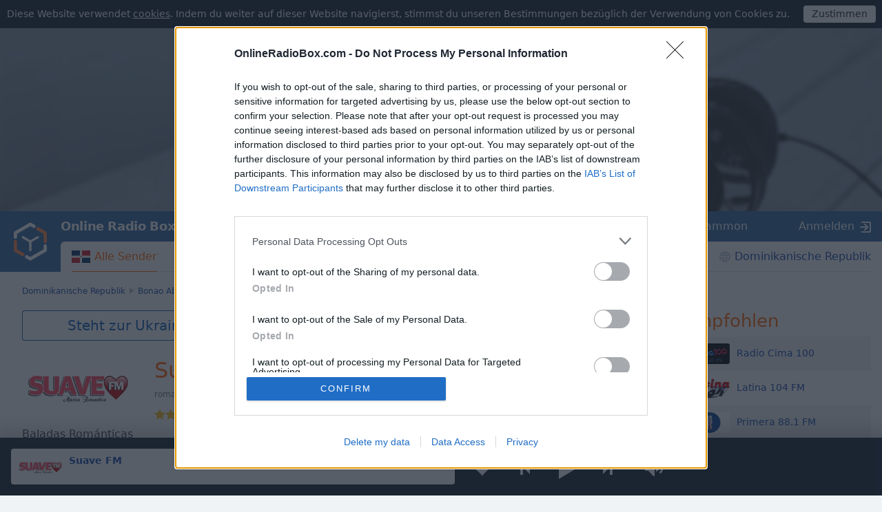

--- FILE ---
content_type: text/html; charset=utf-8
request_url: https://onlineradiobox.com/do/suavefm/
body_size: 18083
content:
<!DOCTYPE html>
<html lang="de">
<head itemtype="https://schema.org/WebSite">
  <meta http-equiv="X-UA-Compatible" content="IE=edge,chrome=1"/>
  <meta name="viewport" content="width=device-width, initial-scale=1.0, minimum-scale=0.5, user-scalable=yes" />
  <meta name="HandheldFriendly" content="true"/>
  <meta name="MobileOptimized" content="480"/>
  <meta name="PalmComputingPlatform" content="true"/>
	<meta name="referrer" content="origin">
	<link rel="preload" href="//cdn.onlineradiobox.com/fonts/orb-icons.v2.woff" as="font" crossorigin="anonymous">
	<link rel="preconnect" href="//cdn.onlineradiobox.com/img/">
	<link rel="preconnect" href="//pagead2.googlesyndication.com">
	<link rel="preconnect" href="//www.google-analytics.com">
	<link rel="preconnect" href="//www.googletagservices.com">
	<link rel="preconnect" href="//googleads.g.doubleclick.net">
	<link rel="preconnect" href="//securepubads.g.doubleclick.net">
	<link rel="preconnect" href="//fonts.googleapis.com">
	<link rel="preconnect" href="//fonts.gstatic.com" crossorigin>
	<link href="//fonts.googleapis.com/css2?family=Roboto" rel="stylesheet">
	<link rel="stylesheet" media="only screen" href="//cdn.onlineradiobox.com/css/main.min.adfeca85.css"/>
	<!--[if lt IE 9]><script src="https://cdnjs.cloudflare.com/ajax/libs/html5shiv/3.7.3/html5shiv.js"></script><![endif]-->
	<!--[if lt IE 10]><link rel="stylesheet" media="screen" href="//cdn.onlineradiobox.com/css/ie.min.b59a44d3.css" /><![endif]-->

	<link rel="icon" href="//cdn.onlineradiobox.com/img/favicon.ico" type="image/x-icon"/>
	<link rel="shortcut icon" href="//cdn.onlineradiobox.com/img/favicon.ico" type="image/x-icon"/>
	<link rel="apple-touch-icon" href="//cdn.onlineradiobox.com/img/ios_favicon.png"/>
	<link rel="apple-touch-icon" sizes="57x57" href="//cdn.onlineradiobox.com/img/apple-touch-icon-57x57.png" />
	<link rel="apple-touch-icon" sizes="60x60" href="//cdn.onlineradiobox.com/img/apple-touch-icon-60x60.png" />
	<link rel="apple-touch-icon" sizes="72x72" href="//cdn.onlineradiobox.com/img/apple-touch-icon-72x72.png" />
	<link rel="apple-touch-icon" sizes="76x76" href="//cdn.onlineradiobox.com/img/apple-touch-icon-76x76.png" />
	<link rel="apple-touch-icon" sizes="114x114" href="//cdn.onlineradiobox.com/img/apple-touch-icon-114x114.png" />
	<link rel="apple-touch-icon" sizes="120x120" href="//cdn.onlineradiobox.com/img/apple-touch-icon-120x120.png" />
	<link rel="apple-touch-icon" sizes="144x144" href="//cdn.onlineradiobox.com/img/apple-touch-icon-144x144.png" />
	<link rel="apple-touch-icon" sizes="152x152" href="//cdn.onlineradiobox.com/img/apple-touch-icon-152x152.png" />
	<link rel="apple-touch-icon" sizes="180x180" href="//cdn.onlineradiobox.com/img/apple-touch-icon-180x180.png" />
	<link rel="icon" type="image/png" href="//cdn.onlineradiobox.com/img/favicon-32x32.png" sizes="32x32" />
	<link rel="icon" type="image/png" href="//cdn.onlineradiobox.com/img/favicon-194x194.png" sizes="194x194" />
	<link rel="icon" type="image/png" href="//cdn.onlineradiobox.com/img/favicon-96x96.png" sizes="96x96" />
	<link rel="icon" type="image/png" href="//cdn.onlineradiobox.com/img/android-chrome-192x192.png" sizes="192x192" />
	<link rel="icon" type="image/png" href="//cdn.onlineradiobox.com/img/favicon-16x16.png" sizes="16x16" />
	<link rel="manifest" href="//cdn.onlineradiobox.com/img/manifest.json" />
	<meta name="msapplication-TileColor" content="#2f63a0" />
	<meta name="msapplication-TileImage" content="//cdn.onlineradiobox.com/img/mstile-144x144.png" />
	<meta name="theme-color" content="#ffffff" />
	<meta name="description" content="Hören Sie Radio Suave FM in Bonao Abajo, República Dominicana. Hören sie kostenlos Ihre Lieblings-Radiosender auf OnlineRadioBox.com" />
	<meta name="keywords" content="Suave FM radio, Suave FM webradio, Suave FM República Dominicana, Suave FM Bonao Abajo, Suave FM live, Suave FM live stream, Suave FM internetradio, Suave FM hören, Suave FM online" />
	<meta name="twitter:card" content="summary_large_image" />
	<meta name="twitter:site" content="@onlineradiobox" />
	<meta property="og:site_name" content="OnlineRadioBox.com" />
	<meta property="og:locale" content="de-de" />
	<meta property="og:title" content="Suave FM" />
	<meta property="og:url" content="https://onlineradiobox.com/do/suavefm/" />
	<meta property="og:description" content="Hören Suave FM online" />
	<meta property="og:image" content="https://cdn.onlineradiobox.com/img/fblogo/3/89273.v18.png" />
	<meta property="og:image:width" content="470" />
	<meta property="og:image:height" content="245" />
	<meta name="apple-itunes-app" content="app-id=1101437391" />
	<title>Suave FM live hören — Webradio | Online Radio Box</title>
	<script type="application/ld+json">
	{
	  "@context": "https://schema.org",
	  "@type": "WebSite",
	  "name": "OnlineRadioBox",
	  "url": "https://onlineradiobox.com"
	}
	</script>

<link rel="canonical" href="https://onlineradiobox.com/do/suavefm/" />
<!-- InMobi Choice. Consent Manager Tag v3.0 (for TCF 2.2) -->
<script type="text/javascript" async=true>
(function() {
  var host = 'onlineradiobox.com';
 
  var element = document.createElement('script');
  var firstScript = document.getElementsByTagName('script')[0];
  var url = 'https://cmp.inmobi.com'
    .concat('/choice/', 'cd_eHj20FwP5d', '/', host, '/choice.js?tag_version=V3');
  var uspTries = 0;
  var uspTriesLimit = 3;
  element.async = true;
  element.type = 'text/javascript';
  element.src = url;

  firstScript.parentNode.insertBefore(element, firstScript);

  function makeStub() {
    var TCF_LOCATOR_NAME = '__tcfapiLocator';
    var queue = [];
    var win = window;
    var cmpFrame;

    function addFrame() {
      var doc = win.document;
      var otherCMP = !!(win.frames[TCF_LOCATOR_NAME]);

      if (!otherCMP) {
        if (doc.body) {
          var iframe = doc.createElement('iframe');

          iframe.style.cssText = 'display:none';
          iframe.name = TCF_LOCATOR_NAME;
          doc.body.appendChild(iframe);
        } else {
          setTimeout(addFrame, 5);
        }
      }
      return !otherCMP;
    }

    function tcfAPIHandler() {
      var gdprApplies;
      var args = arguments;

      if (!args.length) {
        return queue;
      } else if (args[0] === 'setGdprApplies') {
        if (
          args.length > 3 &&
          args[2] === 2 &&
          typeof args[3] === 'boolean'
        ) {
          gdprApplies = args[3];
          if (typeof args[2] === 'function') {
            args[2]('set', true);
          }
        }
      } else if (args[0] === 'ping') {
        var retr = {
          gdprApplies: gdprApplies,
          cmpLoaded: false,
          cmpStatus: 'stub'
        };

        if (typeof args[2] === 'function') {
          args[2](retr);
        }
      } else {
        if(args[0] === 'init' && typeof args[3] === 'object') {
          args[3] = Object.assign(args[3], { tag_version: 'V3' });
        }
        queue.push(args);
      }
    }

    function postMessageEventHandler(event) {
      var msgIsString = typeof event.data === 'string';
      var json = {};

      try {
        if (msgIsString) {
          json = JSON.parse(event.data);
        } else {
          json = event.data;
        }
      } catch (ignore) {}

      var payload = json.__tcfapiCall;

      if (payload) {
        window.__tcfapi(
          payload.command,
          payload.version,
          function(retValue, success) {
            var returnMsg = {
              __tcfapiReturn: {
                returnValue: retValue,
                success: success,
                callId: payload.callId
              }
            };
            if (msgIsString) {
              returnMsg = JSON.stringify(returnMsg);
            }
            if (event && event.source && event.source.postMessage) {
              event.source.postMessage(returnMsg, '*');
            }
          },
          payload.parameter
        );
      }
    }

    while (win) {
      try {
        if (win.frames[TCF_LOCATOR_NAME]) {
          cmpFrame = win;
          break;
        }
      } catch (ignore) {}

      if (win === window.top) {
        break;
      }
      win = win.parent;
    }
    if (!cmpFrame) {
      addFrame();
      win.__tcfapi = tcfAPIHandler;
      win.addEventListener('message', postMessageEventHandler, false);
    }
  };

  makeStub();

  function makeGppStub() {
    const CMP_ID = 10;
    const SUPPORTED_APIS = [
      '2:tcfeuv2',
      '6:uspv1',
      '7:usnatv1',
      '8:usca',
      '9:usvav1',
      '10:uscov1',
      '11:usutv1',
      '12:usctv1'
    ];

    window.__gpp_addFrame = function (n) {
      if (!window.frames[n]) {
        if (document.body) {
          var i = document.createElement("iframe");
          i.style.cssText = "display:none";
          i.name = n;
          document.body.appendChild(i);
        } else {
          window.setTimeout(window.__gpp_addFrame, 10, n);
        }
      }
    };
    window.__gpp_stub = function () {
      var b = arguments;
      __gpp.queue = __gpp.queue || [];
      __gpp.events = __gpp.events || [];

      if (!b.length || (b.length == 1 && b[0] == "queue")) {
        return __gpp.queue;
      }

      if (b.length == 1 && b[0] == "events") {
        return __gpp.events;
      }

      var cmd = b[0];
      var clb = b.length > 1 ? b[1] : null;
      var par = b.length > 2 ? b[2] : null;
      if (cmd === "ping") {
        clb(
          {
            gppVersion: "1.1", // must be “Version.Subversion”, current: “1.1”
            cmpStatus: "stub", // possible values: stub, loading, loaded, error
            cmpDisplayStatus: "hidden", // possible values: hidden, visible, disabled
            signalStatus: "not ready", // possible values: not ready, ready
            supportedAPIs: SUPPORTED_APIS, // list of supported APIs
            cmpId: CMP_ID, // IAB assigned CMP ID, may be 0 during stub/loading
            sectionList: [],
            applicableSections: [-1],
            gppString: "",
            parsedSections: {},
          },
          true
        );
      } else if (cmd === "addEventListener") {
        if (!("lastId" in __gpp)) {
          __gpp.lastId = 0;
        }
        __gpp.lastId++;
        var lnr = __gpp.lastId;
        __gpp.events.push({
          id: lnr,
          callback: clb,
          parameter: par,
        });
        clb(
          {
            eventName: "listenerRegistered",
            listenerId: lnr, // Registered ID of the listener
            data: true, // positive signal
            pingData: {
              gppVersion: "1.1", // must be “Version.Subversion”, current: “1.1”
              cmpStatus: "stub", // possible values: stub, loading, loaded, error
              cmpDisplayStatus: "hidden", // possible values: hidden, visible, disabled
              signalStatus: "not ready", // possible values: not ready, ready
              supportedAPIs: SUPPORTED_APIS, // list of supported APIs
              cmpId: CMP_ID, // list of supported APIs
              sectionList: [],
              applicableSections: [-1],
              gppString: "",
              parsedSections: {},
            },
          },
          true
        );
      } else if (cmd === "removeEventListener") {
        var success = false;
        for (var i = 0; i < __gpp.events.length; i++) {
          if (__gpp.events[i].id == par) {
            __gpp.events.splice(i, 1);
            success = true;
            break;
          }
        }
        clb(
          {
            eventName: "listenerRemoved",
            listenerId: par, // Registered ID of the listener
            data: success, // status info
            pingData: {
              gppVersion: "1.1", // must be “Version.Subversion”, current: “1.1”
              cmpStatus: "stub", // possible values: stub, loading, loaded, error
              cmpDisplayStatus: "hidden", // possible values: hidden, visible, disabled
              signalStatus: "not ready", // possible values: not ready, ready
              supportedAPIs: SUPPORTED_APIS, // list of supported APIs
              cmpId: CMP_ID, // CMP ID
              sectionList: [],
              applicableSections: [-1],
              gppString: "",
              parsedSections: {},
            },
          },
          true
        );
      } else if (cmd === "hasSection") {
        clb(false, true);
      } else if (cmd === "getSection" || cmd === "getField") {
        clb(null, true);
      }
      //queue all other commands
      else {
        __gpp.queue.push([].slice.apply(b));
      }
    };
    window.__gpp_msghandler = function (event) {
      var msgIsString = typeof event.data === "string";
      try {
        var json = msgIsString ? JSON.parse(event.data) : event.data;
      } catch (e) {
        var json = null;
      }
      if (typeof json === "object" && json !== null && "__gppCall" in json) {
        var i = json.__gppCall;
        window.__gpp(
          i.command,
          function (retValue, success) {
            var returnMsg = {
              __gppReturn: {
                returnValue: retValue,
                success: success,
                callId: i.callId,
              },
            };
            event.source.postMessage(msgIsString ? JSON.stringify(returnMsg) : returnMsg, "*");
          },
          "parameter" in i ? i.parameter : null,
          "version" in i ? i.version : "1.1"
        );
      }
    };
    if (!("__gpp" in window) || typeof window.__gpp !== "function") {
      window.__gpp = window.__gpp_stub;
      window.addEventListener("message", window.__gpp_msghandler, false);
      window.__gpp_addFrame("__gppLocator");
    }
  };

  makeGppStub();

  var uspStubFunction = function() {
    var arg = arguments;
    if (typeof window.__uspapi !== uspStubFunction) {
      setTimeout(function() {
        if (typeof window.__uspapi !== 'undefined') {
          window.__uspapi.apply(window.__uspapi, arg);
        }
      }, 500);
    }
  };

  var checkIfUspIsReady = function() {
    uspTries++;
    if (window.__uspapi === uspStubFunction && uspTries < uspTriesLimit) {
      console.warn('USP is not accessible');
    } else {
      clearInterval(uspInterval);
    }
  };

  if (typeof window.__uspapi === 'undefined') {
    window.__uspapi = uspStubFunction;
    var uspInterval = setInterval(checkIfUspIsReady, 6000);
  }
})();
</script>
<!-- End InMobi Choice. Consent Manager Tag v3.0 (for TCF 2.2) -->
<link rel="alternate" hreflang="en" href="https://onlineradiobox.com/do/suavefm/?lang=en" />
<link rel="alternate" hreflang="es" href="https://onlineradiobox.com/do/suavefm/" />
<meta name="twitter:app:name:iphone" content="Online Radio Box" />
<meta name="twitter:app:name:ipad" content="Online Radio Box" />
<meta name="twitter:app:id:iphone" content="1101437391" />
<meta name="twitter:app:id:ipad" content="1101437391" />
<meta name="twitter:app:name:googleplay" content="Online Radio Box" />
<meta name="twitter:app:id:googleplay" content="com.finallevel.radiobox" />
<meta name="twitter:app:url:iphone" content="https://onlineradiobox.com/do/suavefm/" />
<meta name="twitter:app:url:ipad" content="https://onlineradiobox.com/do/suavefm/" />
<meta name="twitter:app:url:googleplay" content="https://onlineradiobox.com/do/suavefm/" />

	
<!-- Google tag (gtag.js) -->
<script async src="https://www.googletagmanager.com/gtag/js?id=UA-52815707-2"></script>
<script>
  window.dataLayer = window.dataLayer || [];
  function gtag(){dataLayer.push(arguments);}
  gtag('js', new Date());
  gtag('config', 'UA-52815707-2');
  gtag('config', 'G-7LD76EP8L7');
</script>


<link rel="preconnect" href="https://a.pub.network/" crossorigin />
<link rel="preconnect" href="https://b.pub.network/" crossorigin />
<link rel="preconnect" href="https://c.pub.network/" crossorigin />
<link rel="preconnect" href="https://d.pub.network/" crossorigin />
<link rel="preconnect" href="https://btloader.com/" crossorigin />
<link rel="preconnect" href="https://api.btloader.com/" crossorigin />
<link rel="preconnect" href="https://cdn.confiant-integrations.net" crossorigin />
<!-- Below is a link to a CSS file that accounts for Cumulative Layout Shift, a new Core Web Vitals subset that Google uses to help rank your site in search -->
<!-- The file is intended to eliminate the layout shifts that are seen when ads load into the page. If you don't want to use this, simply remove this file -->
<!-- To find out more about CLS, visit https://web.dev/vitals/ -->
<link rel="stylesheet" href="https://a.pub.network/onlineradiobox-com/cls.css">
<script data-cfasync="false" type="text/javascript">
  var freestar = freestar || {};
  freestar.queue = freestar.queue || [];
  freestar.config = freestar.config || {};
  freestar.config.enabled_slots = [];
  freestar.initCallback = function () { (freestar.config.enabled_slots.length === 0) ? freestar.initCallbackCalled = false : freestar.newAdSlots(freestar.config.enabled_slots) }
  if (document.documentElement.clientWidth >= 768) {
    freestar.config.disabledProducts = {
      googleInterstitial: true
    }
  }
  
</script>
<script src="https://a.pub.network/onlineradiobox-com/pubfig.min.js" data-cfasync="false" async></script>

<script>

</script>
<script data-sdk="l/1.1.11" data-cfasync="false" nowprocket src="https://html-load.com/loader.min.js" charset="UTF-8"></script>
<script nowprocket>(function(){function t(o,e){const r=n();return(t=function(t,n){return r[t-=384]})(o,e)}function n(){const t=["type","last_bfa_at","&domain=","102LYbpmY","localStorage","write","rtt","https://report.error-report.com/modal?eventId=&error=Vml0YWwgQVBJIGJsb2NrZWQ%3D&domain=","contains","16kduoiF","name","split","onLine","src","Fallback Failed","display","recovery","outerHTML","as_","507790rZlnss","data","https://report.error-report.com/modal?eventId=","connection","textContent","as_index","querySelectorAll","toString","charCodeAt","message","POST","&error=","url","check","https://","hostname","link,style","/loader.min.js","1140036CjxGRI","btoa","concat","script","6789231DCXYYU","appendChild","map","Script not found","height","width","now","getBoundingClientRect","260238QFdSUT","documentElement","querySelector","from","error","location","Failed to load script: ","_fa_","value","close-error-report","loader_light","removeEventListener","&url=","style","href","loader-check","currentScript","as_modal_loaded","iframe",'/loader.min.js"]',"attributes","VGhlcmUgd2FzIGEgcHJvYmxlbSBsb2FkaW5nIHRoZSBwYWdlLiBQbGVhc2UgY2xpY2sgT0sgdG8gbGVhcm4gbW9yZS4=","none","928974xztqNb","searchParams","reload","setAttribute",'script[src*="//',"length","append","createElement","addEventListener","host","title","https://error-report.com/report","getComputedStyle","forEach","remove","13558faTYZC","setItem","340823SZkyVS","width: 100vw; height: 100vh; z-index: 2147483647; position: fixed; left: 0; top: 0;","https://report.error-report.com/modal?eventId=&error=","text","Cannot find currentScript"];return(n=function(){return t})()}(function(){const o=t,e=n();for(;;)try{if(145337===parseInt(o(459))/1+-parseInt(o(403))/2*(parseInt(o(413))/3)+-parseInt(o(447))/4+-parseInt(o(429))/5+-parseInt(o(388))/6+-parseInt(o(405))/7*(parseInt(o(419))/8)+parseInt(o(451))/9)break;e.push(e.shift())}catch(t){e.push(e.shift())}})(),(()=>{"use strict";const n=t,o=n=>{const o=t;let e=0;for(let t=0,r=n[o(393)];t<r;t++)e=(e<<5)-e+n[o(437)](t),e|=0;return e},e=class{static[n(442)](){const t=n;var e,r;let c=arguments[t(393)]>0&&void 0!==arguments[0]?arguments[0]:t(426),a=!(arguments[t(393)]>1&&void 0!==arguments[1])||arguments[1];const i=Date[t(457)](),s=i-i%864e5,d=s-864e5,l=s+864e5,u=t(428)+o(c+"_"+s),w=t(428)+o(c+"_"+d),h=t(428)+o(c+"_"+l);return u!==w&&u!==h&&w!==h&&!(null!==(e=null!==(r=window[u])&&void 0!==r?r:window[w])&&void 0!==e?e:window[h])&&(a&&(window[u]=!0,window[w]=!0,window[h]=!0),!0)}};function r(o,e){const r=n;try{window[r(414)][r(404)](window[r(464)][r(397)]+r(466)+btoa(r(411)),Date[r(457)]()[r(436)]())}catch(t){}try{!async function(n,o){const e=r;try{if(await async function(){const n=t;try{if(await async function(){const n=t;if(!navigator[n(422)])return!0;try{await fetch(location[n(473)])}catch(t){return!0}return!1}())return!0;try{if(navigator[n(432)][n(416)]>1e3)return!0}catch(t){}return!1}catch(t){return!1}}())return;const r=await async function(n){const o=t;try{const t=new URL(o(399));t[o(389)][o(394)](o(410),o(469)),t[o(389)][o(394)](o(398),""),t[o(389)][o(394)](o(438),n),t[o(389)][o(394)](o(441),location[o(473)]);const e=await fetch(t[o(473)],{method:o(439)});return await e[o(408)]()}catch(t){return o(463)}}(n);document[e(435)](e(445))[e(401)]((t=>{const n=e;t[n(402)](),t[n(433)]=""}));let a=!1;window[e(396)](e(438),(t=>{const n=e;n(476)===t[n(430)]&&(a=!0)}));const i=document[e(395)](e(477));i[e(423)]=e(431)[e(449)](r,e(440))[e(449)](btoa(n),e(412))[e(449)](o,e(471))[e(449)](btoa(location[e(473)])),i[e(391)](e(472),e(406)),document[e(460)][e(452)](i);const s=t=>{const n=e;n(468)===t[n(430)]&&(i[n(402)](),window[n(470)](n(438),s))};window[e(396)](e(438),s);const d=()=>{const t=e,n=i[t(458)]();return t(387)!==window[t(400)](i)[t(425)]&&0!==n[t(456)]&&0!==n[t(455)]};let l=!1;const u=setInterval((()=>{if(!document[e(418)](i))return clearInterval(u);d()||l||(clearInterval(u),l=!0,c(n,o))}),1e3);setTimeout((()=>{a||l||(l=!0,c(n,o))}),3e3)}catch(t){c(n,o)}}(o,e)}catch(t){c(o,e)}}function c(t,o){const e=n;try{const n=atob(e(386));!1!==confirm(n)?location[e(473)]=e(407)[e(449)](btoa(t),e(412))[e(449)](o,e(471))[e(449)](btoa(location[e(473)])):location[e(390)]()}catch(t){location[e(473)]=e(417)[e(449)](o)}}(()=>{const t=n,o=n=>t(465)[t(449)](n);let c="";try{var a,i;null===(a=document[t(475)])||void 0===a||a[t(402)]();const n=null!==(i=function(){const n=t,o=n(434)+window[n(448)](window[n(464)][n(444)]);return window[o]}())&&void 0!==i?i:0;if(!e[t(442)](t(474),!1))return;const s="html-load.com,fb.html-load.com,content-loader.com,fb.content-loader.com"[t(421)](",");c=s[0];const d=document[t(461)](t(392)[t(449)](s[n],t(384)));if(!d)throw new Error(t(454));const l=Array[t(462)](d[t(385)])[t(453)]((n=>({name:n[t(420)],value:n[t(467)]})));if(n+1<s[t(393)])return function(n,o){const e=t,r=e(434)+window[e(448)](window[e(464)][e(444)]);window[r]=o}(0,n+1),void function(n,o){const e=t;var r;const c=document[e(395)](e(450));o[e(401)]((t=>{const n=e;let{name:o,value:r}=t;return c[n(391)](o,r)})),c[e(391)](e(423),e(443)[e(449)](n,e(446))),document[e(415)](c[e(427)]);const a=null===(r=document[e(475)])||void 0===r?void 0:r[e(427)];if(!a)throw new Error(e(409));document[e(415)](a)}(s[n+1],l);r(o(t(424)),c)}catch(n){try{n=n[t(436)]()}catch(t){}r(o(n),c)}})()})();
})();</script>
</head>

<body itemscope itemtype="https://schema.org/WebPage">


<div class="panel alert--cookies collapse in" id="alert_cookies" role="alertdialog">
	<span>
	Diese Website verwendet <a href="/privacy" class="ajax">cookies</a>. Indem du weiter auf dieser Website navigierst, stimmst du unseren Bestimmungen bezüglich der Verwendung von Cookies zu.
	</span>
	<span class="action">
		<input type="button" data-toggle="collapse" id="alert_cookies_close" data-target="#alert_cookies" aria-expanded="true" value="Zustimmen">
	</span>
</div>

<audio id="top_player" crossorigin="true" style="width:1px;height:1px;overflow:hidden;position:absolute;"></audio>
<div class="player">
	<div class="player__promo">
		<figure><svg xmlns="http://www.w3.org/2000/svg" viewBox="0 0 888 296"><path fill="#212838" d="M837.95,82.84L491.46,282.89c-30.2,17.43-67.38,17.49-97.63,0.15L49.58,85.67 c-30.52-17.5-49.11-50.03-49-85.22V0H0v296h888V2.06C886.56,35.49,867.07,66.03,837.95,82.84z"/></svg></figure>
		<section>
			<p>Installieren Sie gratis auf Ihrem Smartphone die Online Radio Box-App und hören Sie Ihr Lieblingsradio online an, wo Sie immer wollen.</p>
			<button class="player__promo__close" id="player__promo__close">Nein Danke</button>
			<span id="banner-android-app-link" class="link--playmarket" role="button" style="display:none">
				<a href="https://play.google.com/store/apps/details?id=com.finallevel.radiobox&amp;referrer=utm_source%3Dplayer%26utm_medium%3Dreferral%26utm_campaign%3Dads" class="promo-store-link"><img alt="Get it on Google Play" src="//cdn.onlineradiobox.com/img/google-play-badge2_de.png" /></a>
			</span>
			<span id="banner-ios-app-link" class="link--playmarket" role="button" style="display:none">
				<a href="https://geo.itunes.apple.com/us/app/id1101437391?referrer=utm_source%3Dplayer%26utm_medium%3Dreferral%26utm_campaign%3Dads" class="promo-store-link">
					<img alt="Download on the App Store" src="//cdn.onlineradiobox.com/img/app-store-de.svg">
				</a>
			</span>
		</section>
	</div>	
	<div class="player__section">
		<div class="player__station">
<a href="" target="_blank" class="player__station__to-applemusic" id="top_player_apple" style="display:none">Auf Apple Music anhören</a>			
			<figure class="player__station__title" id="top_player_title">
			</figure>
			<span id="top_player_track" class="player__station__track" loading="wird geladen" playing="online" error="fehler" not_supported="this browser can&#39;t play it" external="Jetzt anhören (öffnet sich in einem Popup-Player)" stopped="senden gestoppt" geo_blocked="Nicht in Ihrem Land verfügbar"></span>
		<!--/player__station-->
		</div>

		<div class="player__controls" role="toolbar">
<button class="b-favorite" data-toggle="modal" data-target="#popup_auth" title="Zu Favoriten hinzufügen"></button>
			<button class="b-bwd" id="top_player_bwd" title="Vorherige Sender"></button>
			<button class="b-play" id="b_top_play" role="button" title="Radio hören"></button>
			<button class="b-fwd" id="top_player_fwd" title="Nächster Sender"></button>

			<div class="player__volume" id="top_vol_panel">
				<button class="b-volume" id="b_vol_control" title="Lautstärke"></button>
				<div class="player__volume__slider" role="slider" id="top_volume_slider" aria-label="volume_level" aria-valuemin="0" aria-valuemax="100" aria-valuenow="" aria-orientation="vertical">
					<div class="b-slider" id="top_volume_control"></div>
				</div>
			</div>
		</div>
		
	</div>
</div>
<script>
	window._dashurl="//cdn.onlineradiobox.com/js/videojs-contrib-dash.min.aaddbdf7.js";
	window._hlsurl="//cdn.onlineradiobox.com/js/hls-1.6.5.min.84114ded.js";
</script>
<div class="wrapper" id="bodyW">
<header>
<div class="banner--header">
<!-- Tag ID: onlineradiobox-com_radio_header_v2 -->
<div align="center" data-freestar-ad="__320x100 __970x250" id="onlineradiobox-com_radio_header_v2">
  <script data-cfasync="false" type="text/javascript">
    freestar.config.enabled_slots.push({ placementName: "onlineradiobox-com_radio_header_v2", slotId: "onlineradiobox-com_radio_header_v2" });
  </script>
</div>
</div>			


	<div class="header">
		<a href="/deu/" class="header__logo"></a>
		<a href="/deu/" class="projectbar__logo" title="Online Radio Box. Bleiben Sie mit uns!">Online Radio Box</a>
		<a class="header__favorites ajax" href="/favorites/"></a>
		<span class="header__toggle collapsed" data-toggle="collapse" data-target="#navbar" aria-expanded="false" aria-label="Site navigation" role="button"></span>

		<nav id="navbar" class="collapse">
			<ul class="header__navbar" aria-expanded="false" role="navigation" aria-label="Site navigation">
				
				<li class="navbar__country active" role="menuitem">
					<a href="/do/" class="ajax i-flag do">Alle Sender</a>
				</li>
				
				<li class="navbar__favorites" role="menuitem">
					<a href="/favorites/" class="ajax">Favoriten</a>
				</li>
				
				<li class="navbar__tags" role="menuitem">
<a href="/genres/" class="ajax">Genres</a>	
				</li>
				
				<li class="navbar__tracks" role="menuitem">
					<a href="/music/" class="ajax">Musik</a>
				</li>
				
				<li class="navbar__countries" role="menuitem">
					<a href="/North-America/" class="ajax">Dominikanische Republik</a>
				</li>
				
			</ul>

			<div class="header__projectbar" role="toolbar" aria-label="Project bar">
				<a href="/" class="projectbar__logo">Online Radio Box</a>
				<ul class="projects-links">
					
					<li aria-label="casualgamescollection"><a class="i-casualgamescollection" target="_blank" href="https://casualgamescollection.com/?lang=de" rel="noopener">Spiele</a></li>
					<li aria-label="puzzlegarage"><a class="i-puzzlegarage" target="_blank" href="https://puzzlegarage.com/?lang=de" onclick="this.href='https://puzzlegarage.com/?utm_source=orb&amp;utm_medium=link&amp;utm_campaign=puzzle&amp;lang=de'" rel="noopener">Puzzles</a></li>
					<li aria-label="solitaire"><a class="i-solitaire" target="_blank" href="https://solitairehut.com/?lang=de" onclick="this.href='https://solitairehut.com/?utm_source=orb&amp;utm_medium=link&amp;utm_campaign=solitaire&amp;lang=de'" rel="noopener">Solitär</a></li>
					<li aria-label="mahjongcheste"><a class="i-mahjongchest" target="_blank" href="https://mahjongchest.com/?lang=de" onclick="this.href='https://mahjongchest.com/?utm_source=orb&amp;utm_medium=link&amp;utm_campaign=mahjong&amp;lang=de'" rel="noopener">Mahjong</a></li>
					<li aria-label="sudoku"><a class="i-sudoku" target="_blank" href="https://sudokutable.com/?lang=de" onclick="this.href='https://sudokutable.com/?utm_source=orb&amp;utm_medium=link&amp;utm_campaign=sudoku&amp;lang=de'" rel="noopener">Sudoku</a></li>
					<li aria-label="minesweeperquest"><a class="i-minesweeperquest" target="_blank" href="https://minesweeperquest.com/?lang=de" onclick="this.href='https://minesweeperquest.com/?utm_source=orb&amp;utm_medium=link&amp;utm_campaign=minesweeper&amp;lang=de'" rel="noopener">Minesweeper</a></li>
					<li aria-label="colorsbattle"><a class="i-colorsbattle" target="_blank" href="https://colorsbattle.com/?lang=de" onclick="this.href='https://colorsbattle.com/?utm_source=orb&amp;utm_medium=link&amp;utm_campaign=colorsbattle&amp;lang=de'" rel="noopener">Colors Battle</a></li>
					<li aria-label="reversibattle"><a class="i-reversibattle" target="_blank" href="https://reversibattle.com/?lang=de" onclick="this.href='https://reversibattle.com/?utm_source=orb&amp;utm_medium=link&amp;utm_campaign=reversi&amp;lang=de'" rel="noopener">Reversi</a></li>
					<li aria-label="backgammon"><a class="i-backgammon" target="_blank" href="https://backgammoncity.com/?lang=de" onclick="this.href='https://backgammoncity.com/?utm_source=orb&amp;utm_medium=link&amp;utm_campaign=backgammon&amp;lang=de'" rel="noopener">Backgammon</a></li>
				</ul>
				
					<span class="i-login" data-toggle="modal" data-target="#popup_auth" role="button">Anmelden</span>
				
				<!--.header__projectbar-->
			</div>
		</nav>
		<!--.header-->
	</div>
</header>

<div class="panel alert--favorite collapse" id="addToFavouritesPopup" role="alertdialog">
	<span class="alert__i-close" data-toggle="collapse" id="addToFavouritesClose" data-target="#addToFavouritesPopup" aria-expanded="true" role="button">×</span>
	<div class="alert__content">
		Gefällt mir <b></b>? <span class="link"data-toggle="modal" data-target="#popup_auth" role="button">Speichern Sie es in Ihren Favoriten</span>
	</div>
</div>

<div class="panel alert--reviews collapse" id="alert_reviews" role="alertdialog">
	<span class="alert__i-close" data-toggle="collapse" id="add_review_close" data-target="#alert_reviews" aria-expanded="true" role="button">×</span>
	<div class="alert__content">
		Gefällt mir <b></b>? <span class="link"data-toggle="modal" data-target="#popup_auth" role="button">Hinterlassen Sie Ihre Bewertung!</span>
	</div>
</div>

<div class="panel alert--puzzlegarage collapse" id="alert_puzzlegarage" role="alertdialog">
	<span class="alert__i-close" id="alert_puzzlegarage_close" data-toggle="collapse" data-target="#alert_puzzlegarage" aria-expanded="true" role="button">×</span>	<ul class="alert__content">
		<li>
			<span>Haben Sie einen Augenblick Zeit?<br>
				<a href="https://puzzlegarage.com/" onclick="this.href='https://puzzlegarage.com/?utm_source=orb&utm_medium=advert&utm_campaign=puzzle'"  target="_blank">Spielen Sie kostenlos Puzzlespiele!</a>
			</span>
		</li>
		<li>
			<ul class="list-previews">
	
	<li class="list-previews__item">
		<a href="https://puzzlegarage.com/puzzle/12484/" onclick="this.href='https://puzzlegarage.com/puzzle/12484/?utm_source=orb&utm_medium=advert&utm_campaign=puzzle'" target="_blank">
			<picture title="Kuppel des Mausoleums von Bourguiba, Monastir">
				<source srcset="https://cdn.puzzlegarage.com/img/puzzle/4/12484_thumb.v2.webp, https://cdn.puzzlegarage.com/img/puzzle/4/12484_thumb_r.v2.webp 2x" type="image/webp">
				<img loading="lazy" src="https://cdn.puzzlegarage.com/img/puzzle/4/12484_thumb.v2.jpg" srcset="https://cdn.puzzlegarage.com/img/puzzle/4/12484_thumb.v2.jpg, https://cdn.puzzlegarage.com/img/puzzle/4/12484_thumb_r.v2.jpg 2x" alt="Kuppel des Mausoleums von Bourguiba, Monastir">
			</picture>
		</a>
	</li>
	
	<li class="list-previews__item">
		<a href="https://puzzlegarage.com/puzzle/2081/" onclick="this.href='https://puzzlegarage.com/puzzle/2081/?utm_source=orb&utm_medium=advert&utm_campaign=puzzle'" target="_blank">
			<picture title="Puppe mit blauen Haaren">
				<source srcset="https://cdn.puzzlegarage.com/img/puzzle/1/2081_thumb.v2.webp, https://cdn.puzzlegarage.com/img/puzzle/1/2081_thumb_r.v2.webp 2x" type="image/webp">
				<img loading="lazy" src="https://cdn.puzzlegarage.com/img/puzzle/1/2081_thumb.v2.jpg" srcset="https://cdn.puzzlegarage.com/img/puzzle/1/2081_thumb.v2.jpg, https://cdn.puzzlegarage.com/img/puzzle/1/2081_thumb_r.v2.jpg 2x" alt="Puppe mit blauen Haaren">
			</picture>
		</a>
	</li>
	
	<li class="list-previews__item">
		<a href="https://puzzlegarage.com/puzzle/15515/" onclick="this.href='https://puzzlegarage.com/puzzle/15515/?utm_source=orb&utm_medium=advert&utm_campaign=puzzle'" target="_blank">
			<picture title="Satz frisches Gemüse">
				<source srcset="https://cdn.puzzlegarage.com/img/puzzle/1b/15515_thumb.v1.webp, https://cdn.puzzlegarage.com/img/puzzle/1b/15515_thumb_r.v1.webp 2x" type="image/webp">
				<img loading="lazy" src="https://cdn.puzzlegarage.com/img/puzzle/1b/15515_thumb.v1.jpg" srcset="https://cdn.puzzlegarage.com/img/puzzle/1b/15515_thumb.v1.jpg, https://cdn.puzzlegarage.com/img/puzzle/1b/15515_thumb_r.v1.jpg 2x" alt="Satz frisches Gemüse">
			</picture>
		</a>
	</li>
	
	<li class="list-previews__item">
		<a href="https://puzzlegarage.com/puzzle/6235/" onclick="this.href='https://puzzlegarage.com/puzzle/6235/?utm_source=orb&utm_medium=advert&utm_campaign=puzzle'" target="_blank">
			<picture title="Rosen auf grauem Hintergrund">
				<source srcset="https://cdn.puzzlegarage.com/img/puzzle/1b/6235_thumb.v2.webp, https://cdn.puzzlegarage.com/img/puzzle/1b/6235_thumb_r.v2.webp 2x" type="image/webp">
				<img loading="lazy" src="https://cdn.puzzlegarage.com/img/puzzle/1b/6235_thumb.v2.jpg" srcset="https://cdn.puzzlegarage.com/img/puzzle/1b/6235_thumb.v2.jpg, https://cdn.puzzlegarage.com/img/puzzle/1b/6235_thumb_r.v2.jpg 2x" alt="Rosen auf grauem Hintergrund">
			</picture>
		</a>
	</li>
	
			<!--/list-previews-->
			</ul>
		</li>
	<!--/alert__content-->
	</ul>
</div>



<div class="panel alert--mahjong collapse" id="alert_mahjong" role="alertdialog">
	<span class="alert__i-close" data-toggle="collapse" data-target="#alert_mahjong" aria-expanded="true" role="button" id="alert_mahjong_close">×</span>
	<ul class="alert__content">
		<li>
			<ul class="list-previews">
				
				<li class="list-previews__item" id="mahjong-0">
					<a href="https://mahjongchest.com/" target="_blank" onclick="this.href='https://mahjongchest.com/?utm_source=orb&utm_medium=advert&utm_campaign=mahjong'">
						<img src="//cdn.onlineradiobox.com/img/mhj_banner-orbpopup.png" data-mahjong="" alt="" style="opacity: 0;">
						<img src="//cdn.onlineradiobox.com/img/mhj_banner-orbpopup-bg3.jpg" alt="Mahjong Waves">
					</a>
				</li>
				
				<li class="list-previews__item" id="mahjong-1">
					<a href="https://mahjongchest.com/" target="_blank" onclick="this.href='https://mahjongchest.com/?utm_source=orb&utm_medium=advert&utm_campaign=mahjong'">
						<img src="//cdn.onlineradiobox.com/img/mhj_banner-orbpopup.png" data-mahjong="" alt="" style="opacity: 0;">
						<img src="//cdn.onlineradiobox.com/img/mhj_banner-orbpopup-bg1.jpg" alt="Mahjong Candy">
					</a>
				</li>
				
				<li class="list-previews__item" id="mahjong-2">
					<a href="https://mahjongchest.com/" target="_blank" onclick="this.href='https://mahjongchest.com/?utm_source=orb&utm_medium=advert&utm_campaign=mahjong'">
						<img src="//cdn.onlineradiobox.com/img/mhj_banner-orbpopup.png" data-mahjong="" alt="" style="opacity: 0;">
						<img src="//cdn.onlineradiobox.com/img/mhj_banner-orbpopup-bg4.jpg" alt="Mahjong Triangle">
					</a>
				</li>
				
				<li class="list-previews__item" id="mahjong-3">
					<a href="https://mahjongchest.com/" target="_blank" onclick="this.href='https://mahjongchest.com/?utm_source=orb&utm_medium=advert&utm_campaign=mahjong'">
						<img src="//cdn.onlineradiobox.com/img/mhj_banner-orbpopup.png" data-mahjong="" alt="" style="opacity: 0;">
						<img src="//cdn.onlineradiobox.com/img/mhj_banner-orbpopup-bg2.jpg" alt="Mahjong Snowflake">
					</a>
				</li>
				
			<!--/list-previews-->
			</ul>
		</li>
		<li>
			Haben Sie einen Augenblick Zeit?<br><a href="https://mahjongchest.com/" target="_blank" onclick="this.href='https://mahjongchest.com/?utm_source=orb&utm_medium=advert&utm_campaign=mahjong'">Spiele die besten Mahjongg online!</a>
		</li>
	<!--/alert__content-->
	</ul>
</div>

<div class="page">


<ul class="breadcrumbs" itemscope="" itemtype="https://schema.org/BreadcrumbList" role="navigation">
<li itemprop="itemListElement" itemscope="" itemtype="https://schema.org/ListItem"><a href="/do/" class="ajax" itemprop="item" itemtype="https://schema.org/Thing"><span itemprop="name">Dominikanische Republik</span></a><meta itemprop="position" content="1" /></li>
<li itemprop="itemListElement" itemscope="" itemtype="https://schema.org/ListItem"><a href="/do/Bonao_Abajo" class="ajax" itemprop="item" itemtype="https://schema.org/Thing"><span itemprop="name">Bonao Abajo</span></a><meta itemprop="position" content="3" /></li>

<li><span>Suave FM</span></li></ul>
<div class="page__wrapper-4aside">
	<div class="page__wrapper-4right">
	   <div class="page__column-left" itemscope="" itemtype="https://schema.org/RadioStation">

	<style>
    .saveUA{display:block; margin-bottom:24px; padding:8px; color:#0057B8; text-align:center; text-decoration:none; box-shadow:0 0 0 1px #0057B8 inset; border-radius:4px; font-size:1.25rem}
    .saveUA:hover{color:#ff6000; box-shadow:0 0 0 1px #ff6000 inset}
    @media screen and (min-width: 1080px) {.saveUA{margin-left:16px}}
</style>
<a href="https://u24.gov.ua/" target="_blank" class="saveUA">Steht zur Ukraine. Rettet den Frieden in der Welt!</a>



<section class="station">
	<figure class="station__logo">
		<img itemprop="image" src="//cdn.onlineradiobox.com/img/l/3/89273.v18.png" alt="Suave FM" title="Suave FM">
	</figure>
	<h1 class="station__title" itemprop="name">Suave FM</h1>
  <button  class="b-play station_play" aria-label="Hören" title="Radio hören" stream="https://sp.totalstreaming.net/8156/stream" streamType="mp3" radioId="do.suavefm" radioImg="//cdn.onlineradiobox.com/img/l/3/89273.v18.png" radioName="Suave FM"></button>


<div class="station__location">

</div>
	<ul class="station__tags" role="list">
<li><a href="/do/genre/romantic/" class="ajax">romantic</a></li>
<li><a href="/do/genre/balada/" class="ajax">balada</a></li>

	</ul>

<div class="subject-rating" itemprop="aggregateRating" itemscope="" itemtype="https://schema.org/AggregateRating">

<div class="stars-rating" onclick="$('html,body').animate({scrollTop:$('#review').offset().top},500);return false;">
	<span data-rating="5.0"></span><div style="width:100%;"></div>
</div>

<div class="subject-rating__votes"><span class="subject-rating__votes__value">Einschaltquote: <span itemprop="ratingValue">5.0</span></span>
    <a href="#review" onclick="$('html,body').animate({scrollTop:$('#review').offset().top},500);return false;">Bewertungen</a>: <span itemprop="reviewCount">1</span>
</div>
</div>


<div class="station__description" itemprop="description">Baladas Románticas
</div>

<ul class="station__reference">
	<li class="station__reference__lang"> <a class="ajax" href="/search?l=es" title="Spanish">Español</a></li>
<li><a href="http://suavefm.com.do/" target="_blank" class="station__reference--web" itemprop="url">Webseite</a></li><li><a href="https://www.facebook.com/profile.php?id=100071862827315" target="_blank" class="i-fb--reference" title="Facebook"></a></li><li><a href="https://x.com/suavefmcom" target="_blank" class="i-tw--reference" title="Twitter"></a></li>
</ul>

<div class="station__actions">
	
	<div class="station__actions__share">
		<div class="sharing" role="complementary">
			<div class="sharing__toolbox">
				<a href="https://www.facebook.com/share.php?u=https://onlineradiobox.com/do/suavefm/" target="social" class="i-fb" title="Auf Facebook teilen"></a>
				<a href="https://twitter.com/intent/tweet?url=https://onlineradiobox.com/do/suavefm/" target="social" class="i-tw" title="Auf Twitter teilen"></a>
				<a href="https://t.me/share/url?url=https://onlineradiobox.com/do/suavefm/" target="social" class="i-telegram" title="Auf Telegram teilen"></a>
				<a href="whatsapp://send?text=https://onlineradiobox.com/do/suavefm/" target="social" class="i-whatsapp" title="Auf WhatsApp teilen"></a>
				<a href="viber://forward?text=https://onlineradiobox.com/do/suavefm/" target="social" class="i-viber" title="Auf Viber teilen"></a>
			</div>
		</div>
	</div>
	<div class="station__actions__buttons"><span class="station__actions__pill"><button class="b-favorite" title="Zu Favoriten hinzufügen" data-toggle="modal" data-target="#popup_auth">Gefällt mir</button><span class="i-chart" title="einschaltquote">34</span></span>
		<span class="station__actions__pill"><button  class="b-play station_play" aria-label="Hören" title="Radio hören" stream="https://sp.totalstreaming.net/8156/stream" streamType="mp3" radioId="do.suavefm" radioImg="//cdn.onlineradiobox.com/img/l/3/89273.v18.png" radioName="Suave FM">Hören</button>
<span class="i-listeners" title="zuhörer">0</span></span>
	</div>
</div>

<ul class="station__services">
<li><a href="/do/suavefm/playlist/" class="station__services--playlist ajax">Playlist</a></li><li><a href="#station_contacts" class="station__services--contacts" onclick="$('html,body').animate({scrollTop:$('#station_contacts').offset().top},500);return false;">Kontakte</a></li>
</ul>

<!--/station-->
</section>



<section class="station-onair">
	<h2>Jetzt Online Suave FM</h2>
	<table class="tablelist-schedule" role="log">
	<tbody>
<tr	class="active">
	<td class="tablelist-schedule__time"><span class="time--schedule">aktuell</span></td>
	<td class="track_history_item"><a href="/track/1080957836387433194/" class="ajax"><b>Vicente Fernández</b> Aca Entre Nos</a>
	</td>
</tr>
<tr>
	<td class="tablelist-schedule__time"><span class="time--schedule">09:07</span></td>
	<td class="track_history_item">suave fm
	</td>
</tr>
<tr>
	<td class="tablelist-schedule__time"><span class="time--schedule">09:03</span></td>
	<td class="track_history_item"><a href="/track/720740300539603410/" class="ajax"><b>Rikarena</b> El Amor Se Va</a>
	</td>
</tr>

	</tbody>
</table>
<a href="/do/suavefm/playlist/" class="ajax station__services--playlist">Suave FM playlist</a>
<!--/station-onair__section-->
</section>
<div class="banner--inside" id="banner--mobile-playlist">

<!-- Tag ID: onlineradiobox-com_radio_playlist_banner -->
<div align="center" data-freestar-ad="__300x100" id="onlineradiobox-com_radio_playlist_banner"></div>
<script>
	if (window.freestar && screen.width < 800) {
		document.getElementById("banner--mobile-playlist").style.display = 'block';
		freestar.config.enabled_slots.push({ placementName: "onlineradiobox-com_radio_playlist_banner", slotId: "onlineradiobox-com_radio_playlist_banner" });
	}
</script>

</div>

<section class="station-chart">
	<h2>Top Tracks Suave FM</h2>
	<table class="tablelist-thumbnails" role="list">
	<tbody>
<tr><td><a href="/track/522019325940973704/" class="ajax"><img loading="lazy" src="https://is5-ssl.mzstatic.com/image/thumb/Music/9f/38/a8/mzi.fyzbmfgc.jpg/30x30bb.jpg" alt="SUAVE 1"><b>Suave</b> — Interlude 1</a></td></tr><tr><td><a href="/track/17616297480426173/" class="ajax"><img loading="lazy" src="https://is4-ssl.mzstatic.com/image/thumb/Music123/v4/d4/fe/00/d4fe00ed-8212-b3aa-b92b-393ab989bd7a/artwork.jpg/30x30bb.jpg" alt="exitos en suave"><b>Suave</b> — En vérité</a></td></tr><tr><td><a href="/track/882307471746042863/" class="ajax"><img loading="lazy" src="https://is1-ssl.mzstatic.com/image/thumb/Music112/v4/26/a3/0d/26a30d36-a28f-6c23-9109-9c19f2ab47d4/0.jpg/3000x3000bb.jpg" alt="LABRAVA809 CORTE 1"><b>Kid Filla</b> — Corte 1</a></td></tr><tr><td><a href="/track/1602883070660430461/" class="ajax"><img loading="lazy" src="https://is5-ssl.mzstatic.com/image/thumb/Music4/v4/ba/03/23/ba0323d7-8469-bc5a-4799-e42264119f67/cover.jpg/30x30bb.jpg" alt="CORTE Queenmanía 2"><b>Corte Cir</b> — 2 Naciones</a></td></tr><tr><td><a href="/track/2089905020908897334/" class="ajax"><img loading="lazy" src="https://is3-ssl.mzstatic.com/image/thumb/Music113/v4/ee/46/07/ee4607a8-c1d8-6eb7-0dbf-a580aa657e06/859735920998_cover.jpg/30x30bb.jpg" alt="TU MUSICA FAVORITA"><b>Tu Favorita</b> — Não Para</a></td></tr><tr><td><a href="/track/233788852817548329/" class="ajax"><img loading="lazy" src="https://is5-ssl.mzstatic.com/image/thumb/Music124/v4/aa/e7/1f/aae71f0b-9bfb-bc93-785b-b76aea6956e6/cover.jpg/30x30bb.jpg" alt="suave 3"><b>K Suave</b> — 3</a></td></tr><tr><td><a href="/track/666134417410068863/" class="ajax"><img loading="lazy" src="https://is1-ssl.mzstatic.com/image/thumb/Music124/v4/d5/30/a8/d530a850-cd37-8350-ee66-2a7ef0ab1f2d/artwork.jpg/30x30bb.jpg" alt="Loop Suave 2"><b>Suave</b> — #2</a></td></tr><tr><td><a href="/track/1513373871197505137/" class="ajax"><img loading="lazy" src="https://is1-ssl.mzstatic.com/image/thumb/Music1/v4/69/e1/77/69e17778-3f54-b52d-3ec7-e70150d55c7b/dj.ttotofzw.jpg/170x153bb.jpg" alt="Ricardo_Arjona_-_Quiero_(Version_Salsa)"><b>Ricardo Arjona</b> — Quiero</a></td></tr><tr><td><a href="/track/2035228936175469509/" class="ajax"><img loading="lazy" src="https://is1-ssl.mzstatic.com/image/thumb/Music49/v4/47/5f/42/475f42ff-f823-a79a-5698-51ece643daa4/8033772778848.jpg/4000x4000bb.jpg" alt="Donato &amp; Estÿfano - Canciones de Amor y"><b>Canciones de Amor</b> — Sexo y Amor</a></td></tr><tr><td><a href="/track/518892/" class="ajax"><img loading="lazy" src="https://is2-ssl.mzstatic.com/image/thumb/Music/v4/33/c4/9f/33c49f96-3843-685e-7cff-50ba17e70ae9/RE-11619i.jpg/30x30bb.jpg" alt="Marco Antonio Solís - Si No Te Hubieras Ido"><b>Marco Antonio Solís</b> — Si No Te Hubieras Ido</a></td></tr>
	</tbody>
</table>					<!--/station-chart__section-->
</section>
<a name="review" id="review"></a>
<section class="review">

<h2>Bewertungen von Suave FM</h2>


	<form class="review__form post_form" action="https://onlineradiobox.com/do/suavefm/" anchor="review" id="reviewForm">
	
		<input type="button" class="button" value="Hinterlassen Sie Ihre Bewertung" data-target="#popup_auth" data-toggle="modal" />
	
	</form>
	<script>
	function confirmDeleleteReview(e, text) {
		if (!confirm(text)) {
			e.stopImmediatePropagation();
		}
	}

	function checkReviewForm() {
		var form = document.getElementById("reviewForm");
		var submit = form.querySelector("input[type=submit]");
		if (!submit) {
				return;
		}
		var review = form.querySelector("textarea[name=review]");
		var ratings = form.querySelectorAll("input[name=review_rating]");
		var checked = false;
		for (var i = 0; i < ratings.length; i++) {
			if (ratings[i].checked) {
				checked = true;
				break;
			}
		}
		if (review.value=="" || !checked) {
			submit.disabled = true;
		} else {
			submit.disabled = false;
		}
	}
	checkReviewForm();
	</script>


<ul class="review__items">

<li class="review__item" itemscope="" itemprop="review" itemtype="https://schema.org/Review">
	<div class="review__info">
		<span class="avatar"></span>

<div class="stars-rating" itemprop="reviewRating" itemscope="" itemtype="https://schema.org/Rating">
<meta itemprop="worstRating" content = "1" />
<meta itemprop="bestRating" content = "5" />
<span data-rating="5" itemprop="ratingValue">5</span><div style="width:100%;"></div>
</div>

		<span itemprop="author" itemscope="" itemtype="https://schema.org/Person">
			<span itemprop="name">Marisol 0531</span>
		</span>

		<span class="date"><meta itemprop="datePublished" content="2020-09-14">14.09.2020</span>

	</div>
	<div class="review__post" itemprop="reviewBody">
			Excellent Radio🥰💋
	</div>
</li>

	<!-- /reviews__items -->
	</ul>


<!-- /reviews -->
</section>

<section class="station-description">

	<a name="station_contacts" id="station_contacts"></a>
	<h2>Kontakte</h2>
	<p></p>
	<table role="complementary"><tbody>

<tr>
	<td>Adresse:</td>
	<td>
		<span itemprop="address">Avenida libertad 36</span>
	</td>
</tr>

<tr>
	<td>Telefon:</td>
	<td>
		<a href="tel:+8093835018" itemprop="telephone" rel="nofollow" target="_blank">+8093835018</a>
	</td>
</tr>

<tr>
	<td>Website:</td>
	<td>
		<a href="http://suavefm.com.do/" itemprop="url" rel="nofollow" target="_blank">suavefm.com.do</a>
	</td>
</tr>

<tr>
	<td>Email:</td>
	<td>
		<a href="/cdn-cgi/l/email-protection#fd8e889c8b989b90d39e9290d39992bd9a909c9491d39e9290" itemprop="email" rel="nofollow" target="_blank"><span class="__cf_email__" data-cfemail="770402160112111a5914181a59131837101a161e1b5914181a">[email&#160;protected]</span></a>
	</td>
</tr>

<tr>
	<td>WhatsApp:</td>
	<td>
		<a href="https://wa.me/8093835018" itemprop="additionalProperty" rel="nofollow" target="_blank">+8093835018</a>
	</td>
</tr>

<tr>
	<td>Facebook:</td>
	<td>
		<a href="https://www.facebook.com/profile.php?id=100071862827315" itemprop="additionalProperty" rel="nofollow" target="_blank">@profile.php</a>
	</td>
</tr>

<tr>
	<td>Twitter:</td>
	<td>
		<a href="https://x.com/suavefmcom" itemprop="additionalProperty" rel="nofollow" target="_blank">@suavefmcom</a>
	</td>
</tr>

<tr>
	<td>Youtube:</td>
	<td>
		<a href="https://www.youtube.com/@suavefm" itemprop="additionalProperty" rel="nofollow" target="_blank">@suavefm</a>
	</td>
</tr>

	</tbody></table>


<p class="station__dp-time">
<a href="https://dayspedia.com/time/do/Monsenor_Nouel/?lang=de" target="_blank">Ortszeit in Bonao Abajo</a>: <ins>10:10</ins>, <ins>01.17.2026</ins>
</p>

</section>

		<!--/page__column-left-->
	</div>

<!--/page__wrapper-4right-->
</div>

			<div class="page__column-right">
<div class="banner--aside">
<div id="FreeStarVideoAdContainer">
<div id="freestar-video-parent">
<div id="freestar-video-child"></div>
</div>
</div>
</div><div class="banner--vertical">
			
<!-- Tag ID: onlineradiobox-com_radio_vrec_1_v2 -->
<div align="center" data-freestar-ad="__300x250 __300x600" id="onlineradiobox-com_radio_vrec_1_v2">
  <script data-cfasync="false" src="/cdn-cgi/scripts/5c5dd728/cloudflare-static/email-decode.min.js"></script><script data-cfasync="false" type="text/javascript">
    freestar.config.enabled_slots.push({ placementName: "onlineradiobox-com_radio_vrec_1_v2", slotId: "onlineradiobox-com_radio_vrec_1_v2" });
  </script>
</div>
	
</div>




<div class="playmarket" role="alertdialog">

	<p>Installieren Sie gratis <a href="/do/suavefm/app/" class="ajax">Gratisapp</a> auf Ihrem Smartphone die Online Radio Box-App und hören Sie Ihr Lieblingsradio online an, wo Sie immer wollen.</p>
	<div class="playmarket__buttons">
	<span class="link--playmarket" role="button">
            <a href="https://play.google.com/store/apps/details?id=com.finallevel.radiobox&amp;referrer=utm_source%3Dradiobox%26utm_medium%3Dreferral%26utm_campaign%3Dhomepage" target="_blank">
                <img alt="Get it on Google Play" src="//cdn.onlineradiobox.com/img/google-play-badge2_de.png">
            </a>
    </span>

	
	<span class="link--appstore" role="button">
            <a href="https://geo.itunes.apple.com/us/app/id1101437391?referrer=utm_source%3Dradiobox%26utm_medium%3Dreferral%26utm_campaign%3Dhomepage" target="_blank">
                <img alt="Download on the App Store" src="//cdn.onlineradiobox.com/img/app-store-de.svg">
            </a>
    </span>

	</div>
	<div class="playmarket__other">
		<a href="/android" class="ajax">andere Optionen</a>
	</div>
	<!--/playmarket-->
</div>

<div class="banner-vertical">
<!-- Tag ID: onlineradiobox-com_radio_vrec_3 -->
<div align="center" data-freestar-ad="__300x250 __300x250" id="onlineradiobox-com_radio_vrec_3">
  <script data-cfasync="false" type="text/javascript">
    freestar.config.enabled_slots.push({ placementName: "onlineradiobox-com_radio_vrec_3", slotId: "onlineradiobox-com_radio_vrec_3" });
  </script>
</div>
</div>
	

<script>
	window.syncTimeTZ=300;
	window.syncTimeTZLoc = "America/New_York";
</script>

  <!--/page__column-right-->
  </div>
<!--/page__wrapper-4aside-->
</div>

<aside class="page__aside">
<h2>Empfohlen</h2>
<table class="tablelist-stations" role="list">
<tbody>

<tr><td><a href="/do/cima/" class="ajax"><img src="//cdn.onlineradiobox.com/img/l/3/32283.v19.png" alt="Radio Cima 100" title="Radio Cima 100">Radio Cima 100</a></td></tr>

<tr><td><a href="/do/latina104/" class="ajax"><img src="//cdn.onlineradiobox.com/img/l/5/32285.v23.png" alt="Latina 104 FM" title="Latina 104 FM">Latina 104 FM</a></td></tr>

<tr><td><a href="/do/primera/" class="ajax"><img src="//cdn.onlineradiobox.com/img/l/3/32293.v12.png" alt="Primera 88.1 FM" title="Primera 88.1 FM">Primera 88.1 FM</a></td></tr>

<tr><td><a href="/do/disco/" class="ajax"><img src="//cdn.onlineradiobox.com/img/l/9/32359.v5.png" alt="Disco 89 FM" title="Disco 89 FM">Disco 89 FM</a></td></tr>

<tr><td><a href="/do/amor/" class="ajax"><img src="//cdn.onlineradiobox.com/img/l/2/32812.v3.png" alt="Amor FM" title="Amor FM">Amor FM</a></td></tr>

<tr><td><a href="/do/fm1075/" class="ajax"><img src="//cdn.onlineradiobox.com/img/l/4/32944.v2.png" alt="La FM 107.5" title="La FM 107.5">La FM 107.5</a></td></tr>

<tr><td><a href="/do/sultana/" class="ajax"><img src="//cdn.onlineradiobox.com/img/l/5/34125.v6.png" alt="Sultana FM" title="Sultana FM">Sultana FM</a></td></tr>

<tr><td><a href="/do/lallave/" class="ajax"><img src="//cdn.onlineradiobox.com/img/l/8/34238.v12.png" alt="La Llave Del Amor 95.7FM" title="La Llave Del Amor 95.7FM">La Llave Del Amor 95.7FM</a></td></tr>

<tr><td><a href="/do/enamorada/" class="ajax"><img src="//cdn.onlineradiobox.com/img/l/9/34369.v11.png" alt="Enamorada" title="Enamorada">Enamorada</a></td></tr>

<tr><td><a href="/do/amorfm915/" class="ajax"><img src="//cdn.onlineradiobox.com/img/l/8/72438.v3.png" alt="Amor Fm" title="Amor Fm">Amor Fm</a></td></tr>

<tr><td><a href="/do/intimasantiago/" class="ajax"><img src="//cdn.onlineradiobox.com/img/l/3/81013.v27.png" alt="Íntima FM Santiago" title="Íntima FM Santiago">Íntima FM Santiago</a></td></tr>

<tr><td><a href="/do/discosuave/" class="ajax"><img src="//cdn.onlineradiobox.com/img/l/9/81509.v5.png" alt="Disco Suave" title="Disco Suave">Disco Suave</a></td></tr>

<tr><td><a href="/do/cristianajoven/" class="ajax"><img src="//cdn.onlineradiobox.com/img/l/5/96655.v4.png" alt="Radio Cristiana Joven" title="Radio Cristiana Joven">Radio Cristiana Joven</a></td></tr>

</tbody>
</table>

<!--/page__aside-->
</aside>



<!--/page-->
</div>
<div class="banner--footer">
	
<!-- Tag ID: onlineradiobox-com_radio_footer -->
<div align="center" data-freestar-ad="__300x250 __970x250" id="onlineradiobox-com_radio_footer">
  <script data-cfasync="false" type="text/javascript">
    freestar.config.enabled_slots.push({ placementName: "onlineradiobox-com_radio_footer", slotId: "onlineradiobox-com_radio_footer" });
  </script>
</div>
	
</div>

<!--/wrapper-->
</div>

<footer class="footer">
<section class="footer__section" id="footer-section">
<div  class="footer__current">
			<a href="/do/" class="ajax footer__current__link">
				Onlineradio <span class="footer__current__link__country">Dominikanische Republik</span> <i class="i-flag do"></i>
			</a>

	<span class="footer__language-toggle dropup">Sprache:<br /><span id="dLang" data-toggle="dropdown" aria-haspopup="true" aria-expanded="false" role="button">Deutsch</span>
<div class="dropdown-menu" aria-labelledby="dLang">
<ul class="lang-menu" role="menu">
<li><a href="?lang=en">English</a></li><li><a href="?lang=es">Español</a></li><li class="active"><a href="?lang=de">Deutsch</a></li><li><a href="?lang=fr">Français</a></li><li><a href="?lang=pt">Português</a></li><li><a href="?lang=ru">Русский</a></li>
</ul>
<ul class="lang-menu" role="menu">
<li><a href="?lang=sq">Shqip</a></li><li><a href="?lang=az">Azərbaycan dili</a></li><li><a href="?lang=be">Беларуская</a></li><li><a href="?lang=bg">Български</a></li><li><a href="?lang=cs">Čeština</a></li><li><a href="?lang=da">Dansk</a></li><li><a href="?lang=el">Ελληνικά</a></li><li><a href="?lang=et">Eesti keel</a></li><li><a href="?lang=fi">Suomen kieli</a></li><li><a href="?lang=ja">日本語</a></li><li><a href="?lang=hr">Hrvatski</a></li><li><a href="?lang=id">Bahasa Indonesia</a></li><li><a href="?lang=it">Italiano</a></li><li><a href="?lang=hu">Magyar</a></li><li><a href="?lang=ms">Bahasa Melayu</a></li><li><a href="?lang=nl">Nederlands</a></li><li><a href="?lang=ko">한국어</a></li><li><a href="?lang=lv">Latviešu valoda</a></li><li><a href="?lang=lt">Lietuvių kalba</a></li><li><a href="?lang=mk">Македонски</a></li><li><a href="?lang=no">Norsk</a></li><li><a href="?lang=pl">Polski</a></li><li><a href="?lang=ro">Română</a></li><li><a href="?lang=sr">Srpski</a></li><li><a href="?lang=sk">Slovenský</a></li><li><a href="?lang=sl">Slovenski</a></li><li><a href="?lang=sv">Svenska</a></li><li><a href="?lang=th"> ภาษาไทย</a></li><li><a href="?lang=tr">Türkçe</a></li><li><a href="?lang=uk">Українська</a></li>
</ul>
</div>
	</span>
</div>

<dl class="footer__suggestions">
	<dt>Benachbarte Länder</dt>
	<dd>
		<ul class="footer__countries-list" role="directory">
<li><a href="/ht/" class="ajax i-flag ht">Haiti</a></li><li><a href="/vi/" class="ajax i-flag vi">Amerikanische Jungferninseln</a></li><li><a href="/vg/" class="ajax i-flag vg">Britische Jungferninseln</a></li>
		</ul>
	</dd>

<dt>Populäre Länder</dt>
<dd>

	<ul class="footer__countries-list" role="directory">
<li><a href="/de/" class="ajax i-flag de">Deutschland</a></li><li><a href="/it/" class="ajax i-flag it">Italien</a></li><li><a href="/nl/" class="ajax i-flag nl">Niederlande</a></li><li><a href="/gh/" class="ajax i-flag gh">Ghana</a></li>
	</ul>
</dd>
<dt class="footer__playmarket">

<h3><b>Suave FM</b> Sie können Online-Radio kostenlos über das Smartphone mit der Android- oder iOS-App anhören <a href="/android">Android-</a> oder <a href="https://geo.itunes.apple.com/us/app/id1101437391?referrer=utm_source%3Dradiobox%26utm_medium%3Dreferral%26utm_campaign%3Dhomepage">iOS-</a> App!</h3>
</dt>
<!--/footer__countries-->
</dl>

<div class="footer__additional">
<ul class="footer__mainland-list" role="directory">
<li><a href="/Africa/" class="ajax">Afrika</a></li><li><a href="/Asia/" class="ajax">Asien</a></li><li class=&#34;active&#34;><a href="/North-America/" class="ajax">Nordamerika</a></li><li><a href="/South-America/" class="ajax">Südamerika</a></li><li><a href="/Europe/" class="ajax">Europa</a></li><li><a href="/Oceania/" class="ajax">Ozeanien</a></li>
</ul>
	<div class="footer__socials">
		<a href="https://www.facebook.com/onlineradiobox/" target="_blank" class="i-fb" title="Online Radio Box on facebook"></a> <a href="https://twitter.com/onlineradiobox/" target="_blank" class="i-tw" title="Online Radio Box's twitter"></a>
		<a href="https://www.instagram.com/_online_radio_box_/" target="social" class="i-inst" title="Online Radio Box's Instagram"></a>
	</div>
</div>


<!--/footer__section-->
</section>

<section class="footer__info">
	<span class="footer__info__copyright" role="contentinfo">&copy;&nbsp;Online Radio Box, 2015-2026.<br/>
			Created by <a href="https://final-level.com/" target="_blank">Final Level</a>
	</span>
	<ul class="footer__info__links" role="complementary">
		<li><a href="/terms" class="ajax">Benutzer Vereinbarung</a></li>
		
			<li><a href="/privacy" class="ajax">Privatsphäre</a></li>
		
			
		<li><a href="/feedback" class="ajax">Kontakt</a></li>
		<li><a href="/widgets/" class="ajax">Widgets</a></li>
		<li><a href="/office/" class="ajax">Für die Radiosender</a></li>
	</ul>
<!--/footer__info-->
</section>

</footer>

<div class="modal fade _login" id="popup_auth" tabindex="-1" aria-labelledby="myModalLabel_0" aria-hidden="true" role="dialog">
	<div class="modal__dialog">
		<div class="modal__content">
			<span class="modal__i-close" data-dismiss="modal" aria-label="Close" aria-hidden="true">×</span>
			<h3 class="modal__heading" id="myModalLabel_0">Genehmigung</h3>
			<p>Genehmigung ist nur für die Speicherung Ihrer persönlichen Einstellungen erforderlich</p>
			<div class="login__agreement">
				<input type="checkbox" id="user-agree"> <label for="user-agree">Ich habe gelesen und stimme ihnen zu die</label> <a href="/terms" target="policy">Benutzer Vereinbarung</a> & <a href="/privacy" target="policy">Privatsphäre</a>
			</div>
			<p>Anmelden mit</p>
			<p class="login__social-buttons"><a href="#" class="b-fb socialLoginPopup disabled" haspopup="false" network="fb" title="Facebook"></a><a href="#" class="b-google socialLoginPopup disabled" haspopup="false" network="google" title="Google"></a><a href="#" class="b-yahoo socialLoginPopup disabled" haspopup="false" network="yahoo" title="Yahoo"></a><a href="#" class="b-apple socialLoginPopup disabled" haspopup="false" network="apple" title="Apple"></a><a href="#" class="b-telegram socialLoginPopup disabled" haspopup="true" network="telegram" title="Telegram"></a>
</p>
			<p>
				<small class="link collapsed" data-toggle="collapse" data-target="#auth_options" aria-expanded="false">Weitere Genehmigung Möglichkeiten zeigen</small>
			</p>
			<div class="panel">
				<div class="login__social-buttons collapse" id="auth_options" aria-expanded="false">
<a href="#" class="b-vk socialLoginPopup disabled" network="vk" title="ВКонтакте"></a><a href="#" class="b-mailru socialLoginPopup disabled" network="mailru" title="Мейл.ру"></a>
				</div>
			</div>

		</div>
	</div>
</div>
<button id="set_radio_button" style="display: none;" played="0" class="b-play station_play" aria-label="Hören" title="Radio hören" stream="https://sp.totalstreaming.net/8156/stream" streamType="mp3" radioId="do.suavefm" radioImg="//cdn.onlineradiobox.com/img/l/3/89273.v18.png" radioName="Suave FM"></button>

<div class="modal fade _disconnect" tabindex="-1" aria-labelledby="pDisconnect" id="popup_no_internet" aria-hidden="true" role="dialog">
	<div class="modal__dialog">
		<div class="modal__content">
			<span class="modal__i-close" data-dismiss="modal" aria-label="Close" aria-hidden="true">×</span>
			<div class="_loading"></div>
			<span id="pDisconnect">Serververbindung verloren</span>
		</div>
	</div>
</div>
<div class="modal fade _loading" id="loading" tabindex="-1" aria-hidden="true" role="progressbar"></div>
<div class="modal fade _disabled" id="popup_disabled" tabindex="-1" aria-labelledby="stopped_station_popup" aria-hidden="true" role="dialog">
	<div class="modal__dialog">
		<div class="modal__content">
			<span class="modal__i-close" data-dismiss="modal" aria-label="Close" aria-hidden="true">×</span>
			<h3 class="modal__heading" id="stopped_station_popup">Leider hat der Sender aufgehört zu senden</h3>
			<p>Vielleicht ist dies nur ein vorübergehendes Problem.</p>
			Sie können Ihre E-Mail-Adresse hinterlassen und wir werden Sie informieren Sie, wenn der Sender wieder online ist:
			<form>
				<input type="email" placeholder="email" /> <input type="submit" class="button" value="abonnieren" id="disabled_subscribe" />
			</form>
			Oder hören Sie andere <a href="/do/" class="ajax" id="alternative-stations-link">Sender in Dominikanische Republik</a>
		</div>
	</div>
</div>
<script>
window.trackServer="https://scraper2.onlineradiobox.com/";
window.currentCountry="do";
</script>
<script src="//ajax.googleapis.com/ajax/libs/jquery/1.11.2/jquery.min.js"></script>
<script src="//cdn.onlineradiobox.com/js/bootstrap.js"></script>
<script type="text/javascript" src="//cdn.onlineradiobox.com/js/videojs-8.21.1.min.8a5f0305.js"></script>
<script src="//cdn.onlineradiobox.com/js/radio.min.ef265f83.js"></script>

	<script>
		(function() {
			function getXHR() {
				if (navigator.appName == "Microsoft Internet Explorer"){
					return new ActiveXObject("Microsoft.XMLHTTP");
				} else {
					return new XMLHttpRequest();
				}
			}

			function getAuth() {
				var xhr = getXHR();
				xhr.open('POST', 'https://oauth.telegram.org/auth/get?bot_id=5527323299&lang=de-de');
				xhr.setRequestHeader('Content-Type', 'application/x-www-form-urlencoded; charset=UTF-8');
				xhr.setRequestHeader('X-Requested-With', 'XMLHttpRequest');
				xhr.onreadystatechange = function() {
					if (xhr.readyState == 4) {
						if (typeof xhr.responseBody == 'undefined' && xhr.responseText) {
							try {
								var result = JSON.parse(xhr.responseText);
							} catch(e) {
								var result = {};
							}
							if (!result.user) {
								console.log("Failed to get user auth data");
								return;
							}
							var authXhr = getXHR();
							var params = new URLSearchParams(result.user);
							authXhr.open("GET", "https://onlineradiobox.com/social/auth/telegram/?" + params.toString());
							authXhr.setRequestHeader('X-Requested-With', 'XMLHttpRequest');
							authXhr.onreadystatechange = function() {
								if (authXhr.readyState == 4 && authXhr.status == 200) {
									window.location.reload();
									return;
								}
							};
							authXhr.onerror = function() {
								console.log("Failed to send user auth data");
							};
							authXhr.withCredentials = true;
							authXhr.send();
						}
					}
				};
				xhr.onerror = function() {
					console.log("Tg auth failed");
				};
				xhr.withCredentials = true;
				xhr.send();
			};

			document.addEventListener('DOMContentLoaded', function() {
				document.getElementsByClassName("b-telegram")[0].addEventListener("click", function(event) {
					event.preventDefault();
					if (this.classList.contains('disabled')) {
						return;
					}

					var popup = window.open("https://oauth.telegram.org/auth/?bot_id=5527323299&embed=1&origin=https%3A%2F%2Fonlineradiobox.com", 'telegram_oauth_bot5527323299', 'width=550,height=470,left=445,top=240,status=0,location=0,menubar=0,toolbar=0');
					popup.focus();

					var timer = setInterval(function() {
						if (popup.closed) {
							clearInterval(timer);
							getAuth();
						}
					}, 100);

					return false;
				});
			}, false);
		})();
	</script>
	

<script>
$(function() {
	console.log("Load css")
	$('head').append( $('<link rel="stylesheet" type="text/css" />').attr('href', '//cdn.onlineradiobox.com/css/icons.min.7d4caca3.css') );
})
</script>
</body>
</html>


--- FILE ---
content_type: text/plain;charset=UTF-8
request_url: https://c.pub.network/v2/c
body_size: -264
content:
404eb1c0-2b60-4cd6-aca9-9b47c4c9e33c

--- FILE ---
content_type: text/plain;charset=UTF-8
request_url: https://c.pub.network/v2/c
body_size: -113
content:
948a3ae1-f376-4194-8d63-5139f755b2c6